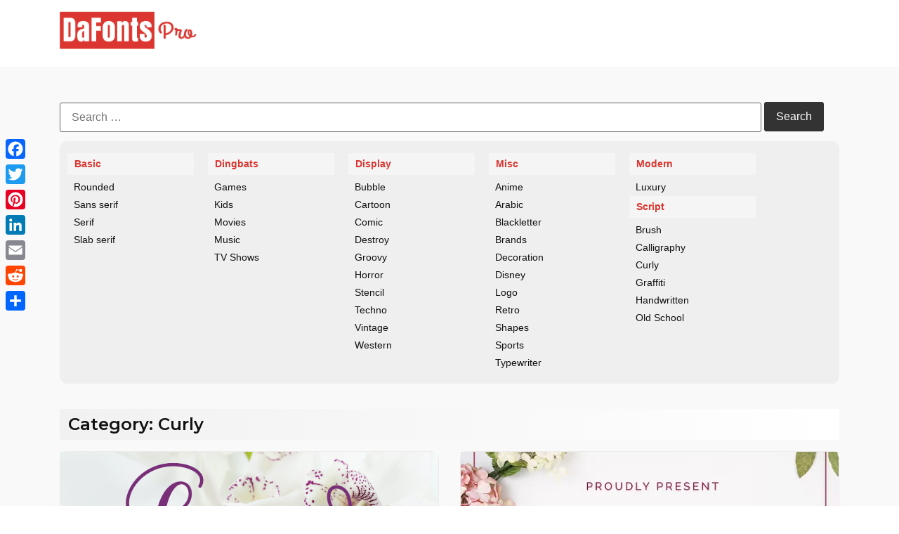

--- FILE ---
content_type: text/html; charset=UTF-8
request_url: http://dafontspro.com/script-fonts/curly-fonts/
body_size: 10238
content:
<!doctype html><html lang="en" prefix="og: https://ogp.me/ns#"><head><meta charset="UTF-8"><meta name="viewport" content="width=device-width, initial-scale=1"><link rel="profile" href="http://gmpg.org/xfn/11"><link media="all" href="http://dafontspro.com/wp-content/cache/autoptimize/css/autoptimize_f3d70ed478452c224ab5c4fd62574767.css" rel="stylesheet"><title>Curly Free Download &raquo; DaFontsPro</title><meta name="robots" content="follow, index, max-snippet:-1, max-video-preview:-1, max-image-preview:large"/><link rel="canonical" href="http://dafontspro.com/script-fonts/curly-fonts/" /><link rel="next" href="http://dafontspro.com/script-fonts/curly-fonts/page/2/" /><meta property="og:locale" content="en_US" /><meta property="og:type" content="article" /><meta property="og:title" content="Curly Free Download &raquo; DaFontsPro" /><meta property="og:url" content="http://dafontspro.com/script-fonts/curly-fonts/" /><meta property="og:site_name" content="DaFontsPro" /><meta property="article:publisher" content="https://DaFontsPro" /><meta name="twitter:card" content="summary_large_image" /><meta name="twitter:title" content="Curly Free Download &raquo; DaFontsPro" /><meta name="twitter:label1" content="Posts" /><meta name="twitter:data1" content="22" /> <script type="application/ld+json" class="rank-math-schema">{"@context":"https://schema.org","@graph":[{"@type":"Organization","@id":"http://dafontspro.com/#organization","name":"DaFontsPro","url":"https://dafontspro.com","sameAs":["https://DaFontsPro"],"logo":{"@type":"ImageObject","@id":"http://dafontspro.com/#logo","url":"http://dafontspro.com/wp-content/uploads/2022/11/cropped-dafont-pro-logo.png","contentUrl":"http://dafontspro.com/wp-content/uploads/2022/11/cropped-dafont-pro-logo.png","caption":"DaFontsPro","inLanguage":"en","width":"483","height":"131"}},{"@type":"WebSite","@id":"http://dafontspro.com/#website","url":"http://dafontspro.com","name":"DaFontsPro","publisher":{"@id":"http://dafontspro.com/#organization"},"inLanguage":"en"},{"@type":"BreadcrumbList","@id":"http://dafontspro.com/script-fonts/curly-fonts/#breadcrumb","itemListElement":[{"@type":"ListItem","position":"1","item":{"@id":"https://dafontspro.com","name":"Home"}},{"@type":"ListItem","position":"2","item":{"@id":"http://dafontspro.com/script-fonts/","name":"Script"}},{"@type":"ListItem","position":"3","item":{"@id":"http://dafontspro.com/script-fonts/curly-fonts/","name":"Curly"}}]},{"@type":"CollectionPage","@id":"http://dafontspro.com/script-fonts/curly-fonts/#webpage","url":"http://dafontspro.com/script-fonts/curly-fonts/","name":"Curly Free Download &raquo; DaFontsPro","isPartOf":{"@id":"http://dafontspro.com/#website"},"inLanguage":"en","breadcrumb":{"@id":"http://dafontspro.com/script-fonts/curly-fonts/#breadcrumb"}}]}</script> <link rel='dns-prefetch' href='//static.addtoany.com' /><link rel='dns-prefetch' href='//fonts.googleapis.com' /><link rel="alternate" type="application/rss+xml" title="DaFontsPro &raquo; Feed" href="http://dafontspro.com/feed/" /><link rel="alternate" type="application/rss+xml" title="DaFontsPro &raquo; Curly Category Feed" href="http://dafontspro.com/script-fonts/curly-fonts/feed/" /> <script defer src="[data-uri]"></script> <link rel='stylesheet' id='hello-academy-web-fonts-css' href='//fonts.googleapis.com/css2?family=Montserrat%3Aital%2Cwght%400%2C300%3B0%2C400%3B0%2C500%3B0%2C600%3B0%2C700%3B0%2C800%3B0%2C900%3B1%2C300%3B1%2C500%3B1%2C600%3B1%2C700%3B1%2C800%3B1%2C900&#038;display=swap&#038;ver=1.1.1' type='text/css' media='all' /> <script defer id="addtoany-core-js-before" src="[data-uri]"></script> <script type="text/javascript" defer src="https://static.addtoany.com/menu/page.js" id="addtoany-core-js"></script> <script type="text/javascript" src="http://dafontspro.com/wp-includes/js/jquery/jquery.min.js?ver=3.7.1" id="jquery-core-js"></script> <script defer type="text/javascript" src="http://dafontspro.com/wp-includes/js/jquery/jquery-migrate.min.js?ver=3.4.1" id="jquery-migrate-js"></script> <script type="text/javascript" defer src="http://dafontspro.com/wp-content/plugins/add-to-any/addtoany.min.js?ver=1.1" id="addtoany-jquery-js"></script> <script defer type="text/javascript" src="http://dafontspro.com/wp-content/plugins/download-manager/assets/bootstrap/js/popper.min.js?ver=6.8.2" id="wpdm-poper-js"></script> <script defer type="text/javascript" src="http://dafontspro.com/wp-content/plugins/download-manager/assets/bootstrap/js/bootstrap.min.js?ver=6.8.2" id="wpdm-frontend-js-js"></script> <script defer id="wpdm-frontjs-js-extra" src="[data-uri]"></script> <script defer type="text/javascript" src="http://dafontspro.com/wp-content/cache/autoptimize/js/autoptimize_single_466ec1a879697666c927c91d668c9f96.js?ver=3.2.84" id="wpdm-frontjs-js"></script> <script defer type="text/javascript" src="http://dafontspro.com/wp-content/themes/hello-academy/assets/js/SocialShare.min.js?ver=1.1.1" id="hello-academy-socialshare-js"></script> <link rel="https://api.w.org/" href="http://dafontspro.com/wp-json/" /><link rel="alternate" title="JSON" type="application/json" href="http://dafontspro.com/wp-json/wp/v2/categories/51" /><link rel="EditURI" type="application/rsd+xml" title="RSD" href="http://dafontspro.com/xmlrpc.php?rsd" /><meta name="generator" content="WordPress 6.8.2" /><link rel="icon" href="http://dafontspro.com/wp-content/uploads/2022/11/cropped-android-chrome-512x512-1-32x32.png" sizes="32x32" /><link rel="icon" href="http://dafontspro.com/wp-content/uploads/2022/11/cropped-android-chrome-512x512-1-192x192.png" sizes="192x192" /><link rel="apple-touch-icon" href="http://dafontspro.com/wp-content/uploads/2022/11/cropped-android-chrome-512x512-1-180x180.png" /><meta name="msapplication-TileImage" content="http://dafontspro.com/wp-content/uploads/2022/11/cropped-android-chrome-512x512-1-270x270.png" /><meta name="generator" content="WordPress Download Manager 3.2.84" />  <script defer src="[data-uri]"></script> <meta name='impact-site-verification' value='afc1905a-f169-4c26-a083-2a4a8862767a'></head><body class="archive category category-curly-fonts category-51 wp-custom-logo wp-theme-hello-academy"> <noscript><iframe src="https://www.googletagmanager.com/ns.html?id=GTM-5FNW7LW"
height="0" width="0" style="display:none;visibility:hidden"></iframe></noscript> <a class="skip-link screen-reader-text" href="#content">Skip to content</a><header id="hello-academy-header" class="hello-academy-header" role="banner"><div class="academy-container"><div class="academy-row"><div class="academy-col-lg-4 academy-col-sm-6 academy-col-9"><div class="site-branding"> <a href="http://dafontspro.com/" class="custom-logo-link" rel="home"><img width="483" height="131" src="http://dafontspro.com/wp-content/uploads/2022/11/cropped-dafont-pro-logo.png" class="custom-logo" alt="dafonts pro logo" decoding="async" fetchpriority="high" srcset="http://dafontspro.com/wp-content/uploads/2022/11/cropped-dafont-pro-logo.png 483w, http://dafontspro.com/wp-content/uploads/2022/11/cropped-dafont-pro-logo-300x81.png 300w" sizes="(max-width: 483px) 100vw, 483px" /></a></div></div><div class="academy-col-lg-8 academy-col-sm-6 academy-col-3"></div></div></div></header><main class="hello-academy-content" role="main" id="content"><div class="academy-container"><form role="search" method="get" class="search-form" action="http://dafontspro.com/"> <label> <span class="screen-reader-text">Search for:</span> <input type="search" class="search-field" placeholder="Search &hellip;" value="" name="s" /> </label> <input type="submit" class="search-submit" value="Search" /></form><ul class='dafontspro-home-categories'><li><a href=" http://dafontspro.com/basic-fonts/ ">Basic</a><ul class="children"><li><a href=" http://dafontspro.com/basic-fonts/rounded-fonts/ ">Rounded</a></li><li><a href=" http://dafontspro.com/basic-fonts/sans-serif-fonts/ ">Sans serif</a></li><li><a href=" http://dafontspro.com/basic-fonts/serif-fonts/ ">Serif</a></li><li><a href=" http://dafontspro.com/basic-fonts/slab-serif-fonts/ ">Slab serif</a></li></ul></li><li><a href=" http://dafontspro.com/dingbats-fonts/ ">Dingbats</a><ul class="children"><li><a href=" http://dafontspro.com/dingbats-fonts/games-fonts/ ">Games</a></li><li><a href=" http://dafontspro.com/dingbats-fonts/kids-fonts/ ">Kids</a></li><li><a href=" http://dafontspro.com/dingbats-fonts/movies-fonts/ ">Movies</a></li><li><a href=" http://dafontspro.com/dingbats-fonts/music-fonts/ ">Music</a></li><li><a href=" http://dafontspro.com/dingbats-fonts/tv-shows-fonts/ ">TV Shows</a></li></ul></li><li><a href=" http://dafontspro.com/display-fonts/ ">Display</a><ul class="children"><li><a href=" http://dafontspro.com/display-fonts/bubble-fonts/ ">Bubble</a></li><li><a href=" http://dafontspro.com/display-fonts/cartoon-fonts/ ">Cartoon</a></li><li><a href=" http://dafontspro.com/display-fonts/comic-fonts/ ">Comic</a></li><li><a href=" http://dafontspro.com/display-fonts/destroy-fonts/ ">Destroy</a></li><li><a href=" http://dafontspro.com/display-fonts/groovy-fonts/ ">Groovy</a></li><li><a href=" http://dafontspro.com/display-fonts/horror-fonts/ ">Horror</a></li><li><a href=" http://dafontspro.com/display-fonts/stencil-fonts/ ">Stencil</a></li><li><a href=" http://dafontspro.com/display-fonts/techno-fonts/ ">Techno</a></li><li><a href=" http://dafontspro.com/display-fonts/vintage-fonts/ ">Vintage</a></li><li><a href=" http://dafontspro.com/display-fonts/western-fonts/ ">Western</a></li></ul></li><li><a href=" http://dafontspro.com/misc-fonts/ ">Misc</a><ul class="children"><li><a href=" http://dafontspro.com/misc-fonts/anime-fonts/ ">Anime</a></li><li><a href=" http://dafontspro.com/misc-fonts/arabic/ ">Arabic</a></li><li><a href=" http://dafontspro.com/misc-fonts/blackletter/ ">Blackletter</a></li><li><a href=" http://dafontspro.com/misc-fonts/brands-fonts/ ">Brands</a></li><li><a href=" http://dafontspro.com/misc-fonts/decoration/ ">Decoration</a></li><li><a href=" http://dafontspro.com/misc-fonts/disney-fonts/ ">Disney</a></li><li><a href=" http://dafontspro.com/misc-fonts/logo/ ">Logo</a></li><li><a href=" http://dafontspro.com/misc-fonts/retro-fonts/ ">Retro</a></li><li><a href=" http://dafontspro.com/misc-fonts/shapes/ ">Shapes</a></li><li><a href=" http://dafontspro.com/misc-fonts/sports-fonts/ ">Sports</a></li><li><a href=" http://dafontspro.com/misc-fonts/typewriter/ ">Typewriter</a></li></ul></li><li><a href=" http://dafontspro.com/modern/ ">Modern</a><ul class="children"><li><a href=" http://dafontspro.com/modern/luxury-fonts/ ">Luxury</a></li></ul></li><li><a href=" http://dafontspro.com/script-fonts/ ">Script</a><ul class="children"><li><a href=" http://dafontspro.com/script-fonts/brush/ ">Brush</a></li><li><a href=" http://dafontspro.com/script-fonts/calligraphy/ ">Calligraphy</a></li><li><a href=" http://dafontspro.com/script-fonts/curly-fonts/ ">Curly</a></li><li><a href=" http://dafontspro.com/script-fonts/graffiti/ ">Graffiti</a></li><li><a href=" http://dafontspro.com/script-fonts/handwritten/ ">Handwritten</a></li><li><a href=" http://dafontspro.com/script-fonts/old-school/ ">Old School</a></li></ul></li><br clear="all" /></ul> <br clear="all" /><div class="academy-row"><div
 class="academy-col-lg-12"><header class="entry-header"><h1 class="entry-title">Category: <span>Curly</span></h1></header><div class="entry-content"><div class="academy-row"><div class="academy-col-lg-6"><article class="post-6588 post type-post status-publish format-standard has-post-thumbnail hentry category-calligraphy category-curly-fonts tag-art-fonts tag-unique-fonts hello-academy-blog-item-grid"><div class="hello-academy-blog-grid-single-item"> <a href="http://dafontspro.com/glamour-font/" style=" display:block"><div class="hello-academy-blog-grid-thumbnail"> <noscript><img width="1024" height="683" src="http://dafontspro.com/wp-content/uploads/Glamour-Font-01-1024x683.webp" class="attachment-large size-large wp-post-image" alt="Glamour Font" decoding="async" srcset="http://dafontspro.com/wp-content/uploads/Glamour-Font-01-1024x683.webp 1024w, http://dafontspro.com/wp-content/uploads/Glamour-Font-01-300x200.webp 300w, http://dafontspro.com/wp-content/uploads/Glamour-Font-01-768x512.webp 768w, http://dafontspro.com/wp-content/uploads/Glamour-Font-01.webp 1170w" sizes="(max-width: 1024px) 100vw, 1024px" /></noscript><img width="1024" height="683" src='data:image/svg+xml,%3Csvg%20xmlns=%22http://www.w3.org/2000/svg%22%20viewBox=%220%200%201024%20683%22%3E%3C/svg%3E' data-src="http://dafontspro.com/wp-content/uploads/Glamour-Font-01-1024x683.webp" class="lazyload attachment-large size-large wp-post-image" alt="Glamour Font" decoding="async" data-srcset="http://dafontspro.com/wp-content/uploads/Glamour-Font-01-1024x683.webp 1024w, http://dafontspro.com/wp-content/uploads/Glamour-Font-01-300x200.webp 300w, http://dafontspro.com/wp-content/uploads/Glamour-Font-01-768x512.webp 768w, http://dafontspro.com/wp-content/uploads/Glamour-Font-01.webp 1170w" data-sizes="(max-width: 1024px) 100vw, 1024px" /></div><div class="hello-academy-blog-grid-content"><div><h2> Glamour Font</h2></div><div class="hello-academy-blog-grid-meta"><div class="hello-academy-blog-grid-date"></div><div class="hello-academy-blog-grid-author"></div></div></div> </a></div></article></div><div class="academy-col-lg-6"><article class="post-6479 post type-post status-publish format-standard has-post-thumbnail hentry category-handwritten category-curly-fonts tag-art-fonts tag-display-fonts hello-academy-blog-item-grid"><div class="hello-academy-blog-grid-single-item"> <a href="http://dafontspro.com/cherolina-font/" style=" display:block"><div class="hello-academy-blog-grid-thumbnail"> <noscript><img width="580" height="387" src="http://dafontspro.com/wp-content/uploads/Cherolina-Font-01.webp" class="attachment-large size-large wp-post-image" alt="Cherolina Font" decoding="async" srcset="http://dafontspro.com/wp-content/uploads/Cherolina-Font-01.webp 580w, http://dafontspro.com/wp-content/uploads/Cherolina-Font-01-300x200.webp 300w" sizes="(max-width: 580px) 100vw, 580px" /></noscript><img width="580" height="387" src='data:image/svg+xml,%3Csvg%20xmlns=%22http://www.w3.org/2000/svg%22%20viewBox=%220%200%20580%20387%22%3E%3C/svg%3E' data-src="http://dafontspro.com/wp-content/uploads/Cherolina-Font-01.webp" class="lazyload attachment-large size-large wp-post-image" alt="Cherolina Font" decoding="async" data-srcset="http://dafontspro.com/wp-content/uploads/Cherolina-Font-01.webp 580w, http://dafontspro.com/wp-content/uploads/Cherolina-Font-01-300x200.webp 300w" data-sizes="(max-width: 580px) 100vw, 580px" /></div><div class="hello-academy-blog-grid-content"><div><h2> Cherolina Font</h2></div><div class="hello-academy-blog-grid-meta"><div class="hello-academy-blog-grid-date"></div><div class="hello-academy-blog-grid-author"></div></div></div> </a></div></article></div><div class="academy-col-lg-6"><article class="post-6468 post type-post status-publish format-standard has-post-thumbnail hentry category-calligraphy category-curly-fonts tag-art-fonts tag-display-fonts hello-academy-blog-item-grid"><div class="hello-academy-blog-grid-single-item"> <a href="http://dafontspro.com/hermes-font/" style=" display:block"><div class="hello-academy-blog-grid-thumbnail"> <noscript><img width="580" height="386" src="http://dafontspro.com/wp-content/uploads/Hermes-Font-01.webp" class="attachment-large size-large wp-post-image" alt="Hermes Font" decoding="async" srcset="http://dafontspro.com/wp-content/uploads/Hermes-Font-01.webp 580w, http://dafontspro.com/wp-content/uploads/Hermes-Font-01-300x200.webp 300w" sizes="(max-width: 580px) 100vw, 580px" /></noscript><img width="580" height="386" src='data:image/svg+xml,%3Csvg%20xmlns=%22http://www.w3.org/2000/svg%22%20viewBox=%220%200%20580%20386%22%3E%3C/svg%3E' data-src="http://dafontspro.com/wp-content/uploads/Hermes-Font-01.webp" class="lazyload attachment-large size-large wp-post-image" alt="Hermes Font" decoding="async" data-srcset="http://dafontspro.com/wp-content/uploads/Hermes-Font-01.webp 580w, http://dafontspro.com/wp-content/uploads/Hermes-Font-01-300x200.webp 300w" data-sizes="(max-width: 580px) 100vw, 580px" /></div><div class="hello-academy-blog-grid-content"><div><h2> Hermes Font</h2></div><div class="hello-academy-blog-grid-meta"><div class="hello-academy-blog-grid-date"></div><div class="hello-academy-blog-grid-author"></div></div></div> </a></div></article></div><div class="academy-col-lg-6"><article class="post-6430 post type-post status-publish format-standard has-post-thumbnail hentry category-curly-fonts category-handwritten tag-art-fonts tag-display-fonts hello-academy-blog-item-grid"><div class="hello-academy-blog-grid-single-item"> <a href="http://dafontspro.com/eternal-amsterdam-font/" style=" display:block"><div class="hello-academy-blog-grid-thumbnail"> <noscript><img width="1024" height="683" src="http://dafontspro.com/wp-content/uploads/Eternal-Amsterdam-Font-01-1024x683.webp" class="attachment-large size-large wp-post-image" alt="Eternal Amsterdam Font" decoding="async" srcset="http://dafontspro.com/wp-content/uploads/Eternal-Amsterdam-Font-01-1024x683.webp 1024w, http://dafontspro.com/wp-content/uploads/Eternal-Amsterdam-Font-01-300x200.webp 300w, http://dafontspro.com/wp-content/uploads/Eternal-Amsterdam-Font-01-768x512.webp 768w, http://dafontspro.com/wp-content/uploads/Eternal-Amsterdam-Font-01.webp 1200w" sizes="(max-width: 1024px) 100vw, 1024px" /></noscript><img width="1024" height="683" src='data:image/svg+xml,%3Csvg%20xmlns=%22http://www.w3.org/2000/svg%22%20viewBox=%220%200%201024%20683%22%3E%3C/svg%3E' data-src="http://dafontspro.com/wp-content/uploads/Eternal-Amsterdam-Font-01-1024x683.webp" class="lazyload attachment-large size-large wp-post-image" alt="Eternal Amsterdam Font" decoding="async" data-srcset="http://dafontspro.com/wp-content/uploads/Eternal-Amsterdam-Font-01-1024x683.webp 1024w, http://dafontspro.com/wp-content/uploads/Eternal-Amsterdam-Font-01-300x200.webp 300w, http://dafontspro.com/wp-content/uploads/Eternal-Amsterdam-Font-01-768x512.webp 768w, http://dafontspro.com/wp-content/uploads/Eternal-Amsterdam-Font-01.webp 1200w" data-sizes="(max-width: 1024px) 100vw, 1024px" /></div><div class="hello-academy-blog-grid-content"><div><h2> Eternal Amsterdam Font</h2></div><div class="hello-academy-blog-grid-meta"><div class="hello-academy-blog-grid-date"></div><div class="hello-academy-blog-grid-author"></div></div></div> </a></div></article></div><div class="academy-col-lg-6"><article class="post-6358 post type-post status-publish format-standard has-post-thumbnail hentry category-vintage-fonts category-curly-fonts tag-art-fonts tag-display-fonts hello-academy-blog-item-grid"><div class="hello-academy-blog-grid-single-item"> <a href="http://dafontspro.com/magnolia-font/" style=" display:block"><div class="hello-academy-blog-grid-thumbnail"> <noscript><img width="1024" height="681" src="http://dafontspro.com/wp-content/uploads/Magnolia-Font-01-1024x681.webp" class="attachment-large size-large wp-post-image" alt="Magnolia Font" decoding="async" srcset="http://dafontspro.com/wp-content/uploads/Magnolia-Font-01-1024x681.webp 1024w, http://dafontspro.com/wp-content/uploads/Magnolia-Font-01-300x200.webp 300w, http://dafontspro.com/wp-content/uploads/Magnolia-Font-01-768x511.webp 768w, http://dafontspro.com/wp-content/uploads/Magnolia-Font-01.webp 1160w" sizes="(max-width: 1024px) 100vw, 1024px" /></noscript><img width="1024" height="681" src='data:image/svg+xml,%3Csvg%20xmlns=%22http://www.w3.org/2000/svg%22%20viewBox=%220%200%201024%20681%22%3E%3C/svg%3E' data-src="http://dafontspro.com/wp-content/uploads/Magnolia-Font-01-1024x681.webp" class="lazyload attachment-large size-large wp-post-image" alt="Magnolia Font" decoding="async" data-srcset="http://dafontspro.com/wp-content/uploads/Magnolia-Font-01-1024x681.webp 1024w, http://dafontspro.com/wp-content/uploads/Magnolia-Font-01-300x200.webp 300w, http://dafontspro.com/wp-content/uploads/Magnolia-Font-01-768x511.webp 768w, http://dafontspro.com/wp-content/uploads/Magnolia-Font-01.webp 1160w" data-sizes="(max-width: 1024px) 100vw, 1024px" /></div><div class="hello-academy-blog-grid-content"><div><h2> Magnolia Font</h2></div><div class="hello-academy-blog-grid-meta"><div class="hello-academy-blog-grid-date"></div><div class="hello-academy-blog-grid-author"></div></div></div> </a></div></article></div><div class="academy-col-lg-6"><article class="post-6024 post type-post status-publish format-standard has-post-thumbnail hentry category-handwritten category-curly-fonts tag-art-fonts tag-fonts-free-download hello-academy-blog-item-grid"><div class="hello-academy-blog-grid-single-item"> <a href="http://dafontspro.com/autography-font/" style=" display:block"><div class="hello-academy-blog-grid-thumbnail"> <noscript><img width="696" height="464" src="http://dafontspro.com/wp-content/uploads/Autography-Font-01.webp" class="attachment-large size-large wp-post-image" alt="Autography Font" decoding="async" srcset="http://dafontspro.com/wp-content/uploads/Autography-Font-01.webp 696w, http://dafontspro.com/wp-content/uploads/Autography-Font-01-300x200.webp 300w" sizes="(max-width: 696px) 100vw, 696px" /></noscript><img width="696" height="464" src='data:image/svg+xml,%3Csvg%20xmlns=%22http://www.w3.org/2000/svg%22%20viewBox=%220%200%20696%20464%22%3E%3C/svg%3E' data-src="http://dafontspro.com/wp-content/uploads/Autography-Font-01.webp" class="lazyload attachment-large size-large wp-post-image" alt="Autography Font" decoding="async" data-srcset="http://dafontspro.com/wp-content/uploads/Autography-Font-01.webp 696w, http://dafontspro.com/wp-content/uploads/Autography-Font-01-300x200.webp 300w" data-sizes="(max-width: 696px) 100vw, 696px" /></div><div class="hello-academy-blog-grid-content"><div><h2> Autography Font</h2></div><div class="hello-academy-blog-grid-meta"><div class="hello-academy-blog-grid-date"></div><div class="hello-academy-blog-grid-author"></div></div></div> </a></div></article></div><div class="academy-col-lg-6"><article class="post-5967 post type-post status-publish format-standard has-post-thumbnail hentry category-serif-fonts category-curly-fonts tag-art-fonts tag-fonts-free-download hello-academy-blog-item-grid"><div class="hello-academy-blog-grid-single-item"> <a href="http://dafontspro.com/artisan-font/" style=" display:block"><div class="hello-academy-blog-grid-thumbnail"> <noscript><img width="1024" height="683" src="http://dafontspro.com/wp-content/uploads/Artisan-Font-01-1024x683.webp" class="attachment-large size-large wp-post-image" alt="Artisan Font" decoding="async" srcset="http://dafontspro.com/wp-content/uploads/Artisan-Font-01-1024x683.webp 1024w, http://dafontspro.com/wp-content/uploads/Artisan-Font-01-300x200.webp 300w, http://dafontspro.com/wp-content/uploads/Artisan-Font-01-768x512.webp 768w, http://dafontspro.com/wp-content/uploads/Artisan-Font-01.webp 1200w" sizes="(max-width: 1024px) 100vw, 1024px" /></noscript><img width="1024" height="683" src='data:image/svg+xml,%3Csvg%20xmlns=%22http://www.w3.org/2000/svg%22%20viewBox=%220%200%201024%20683%22%3E%3C/svg%3E' data-src="http://dafontspro.com/wp-content/uploads/Artisan-Font-01-1024x683.webp" class="lazyload attachment-large size-large wp-post-image" alt="Artisan Font" decoding="async" data-srcset="http://dafontspro.com/wp-content/uploads/Artisan-Font-01-1024x683.webp 1024w, http://dafontspro.com/wp-content/uploads/Artisan-Font-01-300x200.webp 300w, http://dafontspro.com/wp-content/uploads/Artisan-Font-01-768x512.webp 768w, http://dafontspro.com/wp-content/uploads/Artisan-Font-01.webp 1200w" data-sizes="(max-width: 1024px) 100vw, 1024px" /></div><div class="hello-academy-blog-grid-content"><div><h2> Artisan Font</h2></div><div class="hello-academy-blog-grid-meta"><div class="hello-academy-blog-grid-date"></div><div class="hello-academy-blog-grid-author"></div></div></div> </a></div></article></div><div class="academy-col-lg-6"><article class="post-5889 post type-post status-publish format-standard has-post-thumbnail hentry category-calligraphy category-curly-fonts tag-art-fonts tag-display-fonts hello-academy-blog-item-grid"><div class="hello-academy-blog-grid-single-item"> <a href="http://dafontspro.com/nathalia-font/" style=" display:block"><div class="hello-academy-blog-grid-thumbnail"> <noscript><img width="1024" height="681" src="http://dafontspro.com/wp-content/uploads/Nathalia-Font-01-1024x681.webp" class="attachment-large size-large wp-post-image" alt="Nathalia Font" decoding="async" srcset="http://dafontspro.com/wp-content/uploads/Nathalia-Font-01-1024x681.webp 1024w, http://dafontspro.com/wp-content/uploads/Nathalia-Font-01-300x200.webp 300w, http://dafontspro.com/wp-content/uploads/Nathalia-Font-01-768x511.webp 768w, http://dafontspro.com/wp-content/uploads/Nathalia-Font-01.webp 1160w" sizes="(max-width: 1024px) 100vw, 1024px" /></noscript><img width="1024" height="681" src='data:image/svg+xml,%3Csvg%20xmlns=%22http://www.w3.org/2000/svg%22%20viewBox=%220%200%201024%20681%22%3E%3C/svg%3E' data-src="http://dafontspro.com/wp-content/uploads/Nathalia-Font-01-1024x681.webp" class="lazyload attachment-large size-large wp-post-image" alt="Nathalia Font" decoding="async" data-srcset="http://dafontspro.com/wp-content/uploads/Nathalia-Font-01-1024x681.webp 1024w, http://dafontspro.com/wp-content/uploads/Nathalia-Font-01-300x200.webp 300w, http://dafontspro.com/wp-content/uploads/Nathalia-Font-01-768x511.webp 768w, http://dafontspro.com/wp-content/uploads/Nathalia-Font-01.webp 1160w" data-sizes="(max-width: 1024px) 100vw, 1024px" /></div><div class="hello-academy-blog-grid-content"><div><h2> Nathalia Font</h2></div><div class="hello-academy-blog-grid-meta"><div class="hello-academy-blog-grid-date"></div><div class="hello-academy-blog-grid-author"></div></div></div> </a></div></article></div><div class="academy-col-lg-6"><article class="post-5751 post type-post status-publish format-standard has-post-thumbnail hentry category-curly-fonts category-luxury-fonts tag-display-fonts tag-graphic-fonts hello-academy-blog-item-grid"><div class="hello-academy-blog-grid-single-item"> <a href="http://dafontspro.com/silhouette-font/" style=" display:block"><div class="hello-academy-blog-grid-thumbnail"> <noscript><img width="1024" height="679" src="http://dafontspro.com/wp-content/uploads/Silhouette-Font-01-1024x679.webp" class="attachment-large size-large wp-post-image" alt="Silhouette Font" decoding="async" srcset="http://dafontspro.com/wp-content/uploads/Silhouette-Font-01-1024x679.webp 1024w, http://dafontspro.com/wp-content/uploads/Silhouette-Font-01-300x199.webp 300w, http://dafontspro.com/wp-content/uploads/Silhouette-Font-01-768x510.webp 768w, http://dafontspro.com/wp-content/uploads/Silhouette-Font-01-1536x1019.webp 1536w, http://dafontspro.com/wp-content/uploads/Silhouette-Font-01.webp 1819w" sizes="(max-width: 1024px) 100vw, 1024px" /></noscript><img width="1024" height="679" src='data:image/svg+xml,%3Csvg%20xmlns=%22http://www.w3.org/2000/svg%22%20viewBox=%220%200%201024%20679%22%3E%3C/svg%3E' data-src="http://dafontspro.com/wp-content/uploads/Silhouette-Font-01-1024x679.webp" class="lazyload attachment-large size-large wp-post-image" alt="Silhouette Font" decoding="async" data-srcset="http://dafontspro.com/wp-content/uploads/Silhouette-Font-01-1024x679.webp 1024w, http://dafontspro.com/wp-content/uploads/Silhouette-Font-01-300x199.webp 300w, http://dafontspro.com/wp-content/uploads/Silhouette-Font-01-768x510.webp 768w, http://dafontspro.com/wp-content/uploads/Silhouette-Font-01-1536x1019.webp 1536w, http://dafontspro.com/wp-content/uploads/Silhouette-Font-01.webp 1819w" data-sizes="(max-width: 1024px) 100vw, 1024px" /></div><div class="hello-academy-blog-grid-content"><div><h2> Silhouette Font</h2></div><div class="hello-academy-blog-grid-meta"><div class="hello-academy-blog-grid-date"></div><div class="hello-academy-blog-grid-author"></div></div></div> </a></div></article></div><div class="academy-col-lg-6"><article class="post-5734 post type-post status-publish format-standard has-post-thumbnail hentry category-curly-fonts category-handwritten tag-art-fonts tag-graphic-fonts hello-academy-blog-item-grid"><div class="hello-academy-blog-grid-single-item"> <a href="http://dafontspro.com/holimount-font/" style=" display:block"><div class="hello-academy-blog-grid-thumbnail"> <noscript><img width="1024" height="683" src="http://dafontspro.com/wp-content/uploads/Holimount-Font-01-1024x683.webp" class="attachment-large size-large wp-post-image" alt="Holimount Font" decoding="async" srcset="http://dafontspro.com/wp-content/uploads/Holimount-Font-01-1024x683.webp 1024w, http://dafontspro.com/wp-content/uploads/Holimount-Font-01-300x200.webp 300w, http://dafontspro.com/wp-content/uploads/Holimount-Font-01-768x512.webp 768w, http://dafontspro.com/wp-content/uploads/Holimount-Font-01.webp 1500w" sizes="(max-width: 1024px) 100vw, 1024px" /></noscript><img width="1024" height="683" src='data:image/svg+xml,%3Csvg%20xmlns=%22http://www.w3.org/2000/svg%22%20viewBox=%220%200%201024%20683%22%3E%3C/svg%3E' data-src="http://dafontspro.com/wp-content/uploads/Holimount-Font-01-1024x683.webp" class="lazyload attachment-large size-large wp-post-image" alt="Holimount Font" decoding="async" data-srcset="http://dafontspro.com/wp-content/uploads/Holimount-Font-01-1024x683.webp 1024w, http://dafontspro.com/wp-content/uploads/Holimount-Font-01-300x200.webp 300w, http://dafontspro.com/wp-content/uploads/Holimount-Font-01-768x512.webp 768w, http://dafontspro.com/wp-content/uploads/Holimount-Font-01.webp 1500w" data-sizes="(max-width: 1024px) 100vw, 1024px" /></div><div class="hello-academy-blog-grid-content"><div><h2> Holimount Font</h2></div><div class="hello-academy-blog-grid-meta"><div class="hello-academy-blog-grid-date"></div><div class="hello-academy-blog-grid-author"></div></div></div> </a></div></article></div><div class="hello-academy-pagination"> <span aria-current="page" class="page-numbers current">1</span> <a class="page-numbers" href="http://dafontspro.com/script-fonts/curly-fonts/page/2/">2</a> <a class="page-numbers" href="http://dafontspro.com/script-fonts/curly-fonts/page/3/">3</a> <a class="next page-numbers" href="http://dafontspro.com/script-fonts/curly-fonts/page/2/"><i class="fa fa-angle-right" aria-hidden="true"></i></a></div></div></div></div></div></div></main><footer id="hello-academy-footer" class="hello-academy-footer" role="contentinfo"><div id="footer-sidebar" class="academy-widgets academy-widgets--footer"><div class="academy-container"><div class="academy-row"><div class="hello-academy-widget widget_block" id="block-5"><ul class="wp-block-page-list"><li class="wp-block-pages-list__item"><a class="wp-block-pages-list__item__link" href="https://dafontspro.com/contact/">Contact Us</a></li><li class="wp-block-pages-list__item"><a class="wp-block-pages-list__item__link" href="https://dafontspro.com/privacy-policy/">Privacy Policy</a></li><li class="wp-block-pages-list__item"><a class="wp-block-pages-list__item__link" href="https://dafontspro.com/disclaimer/">Disclaimer</a></li></ul></div></div></div></div><div class="footer-copyright"><div class="jeg_social_wrap"><div class="socials_widget   nobg"> <a href="https://www.facebook.com/DaFontsPro/" target="_blank" rel="external noopener nofollow" class="jeg_facebook"> <i class="fa fa-facebook" style="color:#1e73be;"></i> </a> <a href="https://twitter.com/DaFontsPro" target="_blank" rel="external noopener nofollow" class="jeg_twitter"> <i class="fa fa-twitter" style="color:#1e73be;"></i> </a></div></div> <span class="copyright-text">Copyright 2022 DaFontPro. All Rights Reserved.</span></div></footer> <script type="speculationrules">{"prefetch":[{"source":"document","where":{"and":[{"href_matches":"\/*"},{"not":{"href_matches":["\/wp-*.php","\/wp-admin\/*","\/wp-content\/uploads\/*","\/wp-content\/*","\/wp-content\/plugins\/*","\/wp-content\/themes\/hello-academy\/*","\/*\\?(.+)"]}},{"not":{"selector_matches":"a[rel~=\"nofollow\"]"}},{"not":{"selector_matches":".no-prefetch, .no-prefetch a"}}]},"eagerness":"conservative"}]}</script> <div class="a2a_kit a2a_kit_size_28 a2a_floating_style a2a_vertical_style" style="left:0px;top:190px;background-color:transparent"><a class="a2a_button_facebook" href="https://www.addtoany.com/add_to/facebook?linkurl=http%3A%2F%2Fdafontspro.com%2Fscript-fonts%2Fcurly-fonts%2F&amp;linkname=Curly%20Free%20Download%20%26raquo%3B%20DaFontsPro" title="Facebook" rel="nofollow noopener" target="_blank"></a><a class="a2a_button_twitter" href="https://www.addtoany.com/add_to/twitter?linkurl=http%3A%2F%2Fdafontspro.com%2Fscript-fonts%2Fcurly-fonts%2F&amp;linkname=Curly%20Free%20Download%20%26raquo%3B%20DaFontsPro" title="Twitter" rel="nofollow noopener" target="_blank"></a><a class="a2a_button_pinterest" href="https://www.addtoany.com/add_to/pinterest?linkurl=http%3A%2F%2Fdafontspro.com%2Fscript-fonts%2Fcurly-fonts%2F&amp;linkname=Curly%20Free%20Download%20%26raquo%3B%20DaFontsPro" title="Pinterest" rel="nofollow noopener" target="_blank"></a><a class="a2a_button_linkedin" href="https://www.addtoany.com/add_to/linkedin?linkurl=http%3A%2F%2Fdafontspro.com%2Fscript-fonts%2Fcurly-fonts%2F&amp;linkname=Curly%20Free%20Download%20%26raquo%3B%20DaFontsPro" title="LinkedIn" rel="nofollow noopener" target="_blank"></a><a class="a2a_button_email" href="https://www.addtoany.com/add_to/email?linkurl=http%3A%2F%2Fdafontspro.com%2Fscript-fonts%2Fcurly-fonts%2F&amp;linkname=Curly%20Free%20Download%20%26raquo%3B%20DaFontsPro" title="Email" rel="nofollow noopener" target="_blank"></a><a class="a2a_button_reddit" href="https://www.addtoany.com/add_to/reddit?linkurl=http%3A%2F%2Fdafontspro.com%2Fscript-fonts%2Fcurly-fonts%2F&amp;linkname=Curly%20Free%20Download%20%26raquo%3B%20DaFontsPro" title="Reddit" rel="nofollow noopener" target="_blank"></a><a class="a2a_dd addtoany_share_save addtoany_share" href="https://www.addtoany.com/share"></a></div> <script defer src="[data-uri]"></script> <div id="fb-root"></div> <noscript><style>.lazyload{display:none}</style></noscript><script data-noptimize="1">window.lazySizesConfig=window.lazySizesConfig||{};window.lazySizesConfig.loadMode=1;</script><script defer data-noptimize="1" src='http://dafontspro.com/wp-content/plugins/autoptimize/classes/external/js/lazysizes.min.js?ao_version=3.1.13'></script><script type="text/javascript" src="http://dafontspro.com/wp-includes/js/dist/hooks.min.js?ver=4d63a3d491d11ffd8ac6" id="wp-hooks-js"></script> <script type="text/javascript" src="http://dafontspro.com/wp-includes/js/dist/i18n.min.js?ver=5e580eb46a90c2b997e6" id="wp-i18n-js"></script> <script defer id="wp-i18n-js-after" src="[data-uri]"></script> <script defer type="text/javascript" src="http://dafontspro.com/wp-content/cache/autoptimize/js/autoptimize_single_96e7dc3f0e8559e4a3f3ca40b17ab9c3.js?ver=6.1.1" id="swv-js"></script> <script defer id="contact-form-7-js-before" src="[data-uri]"></script> <script defer type="text/javascript" src="http://dafontspro.com/wp-content/cache/autoptimize/js/autoptimize_single_2912c657d0592cc532dff73d0d2ce7bb.js?ver=6.1.1" id="contact-form-7-js"></script> <script defer type="text/javascript" src="http://dafontspro.com/wp-includes/js/jquery/jquery.form.min.js?ver=4.3.0" id="jquery-form-js"></script> <script defer type="text/javascript" src="http://dafontspro.com/wp-content/cache/autoptimize/js/autoptimize_single_fa6b3b48e74d6730e1aa015ccd5be79c.js?ver=1.1.1" id="hell-academy-scripts-js"></script> <script defer id="yasr-window-var-js-extra" src="[data-uri]"></script> <script defer src="[data-uri]"></script> <script defer src="https://static.cloudflareinsights.com/beacon.min.js/vcd15cbe7772f49c399c6a5babf22c1241717689176015" integrity="sha512-ZpsOmlRQV6y907TI0dKBHq9Md29nnaEIPlkf84rnaERnq6zvWvPUqr2ft8M1aS28oN72PdrCzSjY4U6VaAw1EQ==" data-cf-beacon='{"version":"2024.11.0","token":"12de244af3664c458cc61e8292357211","r":1,"server_timing":{"name":{"cfCacheStatus":true,"cfEdge":true,"cfExtPri":true,"cfL4":true,"cfOrigin":true,"cfSpeedBrain":true},"location_startswith":null}}' crossorigin="anonymous"></script>
</body></html>

--- FILE ---
content_type: application/javascript
request_url: http://dafontspro.com/wp-content/cache/autoptimize/js/autoptimize_single_fa6b3b48e74d6730e1aa015ccd5be79c.js?ver=1.1.1
body_size: 1934
content:
function helloAcademyToggleAriaExpanded(el,withListeners){if('true'!==el.getAttribute('aria-expanded')){el.setAttribute('aria-expanded','true')
helloAcademySubmenuPosition(el.parentElement)
if(withListeners){document.addEventListener('click',helloAcademyCollapseMenuOnClickOutside)}}else{el.setAttribute('aria-expanded','false')
if(withListeners){document.removeEventListener('click',helloAcademyCollapseMenuOnClickOutside)}}}
function helloAcademyCollapseMenuOnClickOutside(event){if(!document.getElementById('site-navigation').contains(event.target)){document.getElementById('site-navigation').querySelectorAll('.sub-menu-toggle').forEach(function(button){button.setAttribute('aria-expanded','false')})}}
function helloAcademySubmenuPosition(li){var subMenu=li.querySelector('ul.sub-menu'),rect,right,left,windowWidth
if(!subMenu){return}
rect=subMenu.getBoundingClientRect()
right=Math.round(rect.right)
left=Math.round(rect.left)
windowWidth=Math.round(window.innerWidth)
if(right>windowWidth){subMenu.classList.add('submenu-reposition-right')}else if(document.body.classList.contains('rtl')&&left<0){subMenu.classList.add('submenu-reposition-left')}}
function helloAcademyExpandSubMenu(el){el.closest('nav').querySelectorAll('.sub-menu-toggle').forEach(function(button){if(button!==el){button.setAttribute('aria-expanded','false')}})
helloAcademyToggleAriaExpanded(el,true)
el.parentNode.querySelectorAll('ul > li:last-child > a').forEach(function(linkEl){linkEl.addEventListener('blur',function(event){if(!el.parentNode.contains(event.relatedTarget)){el.setAttribute('aria-expanded','false')}})})}
function helloAcademyTableOfContent(){var toc_content=jQuery('.hello-academy-toc-content');if(toc_content.length===0){return;}
var post_top_height=toc_content.offset().top;var post_bottom_height=toc_content.offset().top+toc_content.height();jQuery(window).scroll(function(){var scroll=jQuery(window).scrollTop();if(post_top_height<scroll&&scroll<post_bottom_height){jQuery(".hello-academy-social-share-wrapper, .hello-academy-toc-link-wrapper").addClass("show");}else{jQuery(".hello-academy-social-share-wrapper, .hello-academy-toc-link-wrapper").removeClass("show");}});jQuery(".hello-academy-toc-icon i").click(function(){jQuery(".hello-academy-toc-link-wrapper").toggleClass("mobile-active");});jQuery(".hello-academy-toc-title-wrap").click(function(){jQuery(".hello-academy-toc-link-wrapper").toggleClass('collapsed');});}
function helloAcademySocialShare(){var socila_share=jQuery('.hello-academy-social-share-expend-icon');if(socila_share.length===0){return;}
socila_share.click(function(){jQuery(".social-share-sticky").toggleClass('show-all-icon');});}
(function(){var navMenu=function(id){var wrapper=document.body,mobileButton=document.getElementById(id+'-mobile-menu'),navMenuEl=document.getElementById('site-navigation')
if(!navMenuEl){return}
if(mobileButton){mobileButton.onclick=function(){wrapper.classList.toggle(id+'-navigation-open')
wrapper.classList.toggle('lock-scrolling')
helloAcademyToggleAriaExpanded(mobileButton)
mobileButton.focus()}}
document.addEventListener('keydown',function(event){var modal,elements,selectors,lastEl,firstEl,activeEl,tabKey,shiftKey,escKey
if(!wrapper.classList.contains(id+'-navigation-open')){return}
modal=document.querySelector('.'+id+'-navigation')
selectors='input, a, button'
elements=modal.querySelectorAll(selectors)
elements=Array.prototype.slice.call(elements)
tabKey=event.keyCode===9
shiftKey=event.shiftKey
escKey=event.keyCode===27
activeEl=document.activeElement
lastEl=elements[elements.length-1]
firstEl=elements[0]
if(escKey){event.preventDefault()
wrapper.classList.remove(id+'-navigation-open','lock-scrolling')
helloAcademyToggleAriaExpanded(mobileButton)
mobileButton.focus()}
if(!shiftKey&&tabKey&&lastEl===activeEl){event.preventDefault()
firstEl.focus()}
if(shiftKey&&tabKey&&firstEl===activeEl){event.preventDefault()
lastEl.focus()}
if(tabKey&&firstEl===lastEl){event.preventDefault()}})
document.addEventListener('click',function(event){if(event.target.hash&&event.target.hash.includes('#')){wrapper.classList.remove(id+'-navigation-open','lock-scrolling')
helloAcademyToggleAriaExpanded(mobileButton)
setTimeout(function(){var anchor=document.getElementById(event.target.hash.slice(1))
anchor.scrollIntoView()},550)}})
navMenuEl.querySelectorAll('.menu-wrapper > .menu-item-has-children').forEach(function(li){li.addEventListener('mouseenter',function(){this.querySelector('.sub-menu-toggle').setAttribute('aria-expanded','true')
helloAcademySubmenuPosition(li)})
li.addEventListener('mouseleave',function(){this.querySelector('.sub-menu-toggle').setAttribute('aria-expanded','false')})})}
window.addEventListener('load',function(){new navMenu('primary')})
let academySocialShare=jQuery('.academy-share-wrap');if(academySocialShare.length){var share_config=JSON.parse(academySocialShare.attr('data-social-share-config'))
jQuery('.academy-social-share').ShareLink({title:share_config.title,text:share_config.text,image:share_config.image,class_prefix:'academy_',width:640,height:480,})
jQuery('.hello-academy-social-share .academy-share-button').on('click',(e)=>{e.preventDefault()
academySocialShare.toggleClass('academy-share-wrap--open');})}})()
jQuery(document).ready(function(){jQuery('.primary-menu-container').append('<button class="close-off-canvas-menu"><i class="fa fa-times" aria-hidden="true"></i></button>');jQuery('.primary-menu-container ul li:has(ul)').append('<span class="sub-menu-toggle"><i class="fa fa-angle-down" aria-hidden="true"></i></span>');jQuery("ul#primary-menu-list a").focus(function(){jQuery(this).parents("li").addClass('focused');jQuery(this).parents("li").siblings('li').removeClass('focused');jQuery(this).parents("li").siblings('li').find("li").removeClass('focused');}).blur(function(){jQuery(this).parents("li").siblings('li').removeClass('focused');})
function desktop_menu_js(){jQuery("ul#primary-menu-list li").hover(function(){jQuery(this).toggleClass('focused');jQuery(this).siblings('li').removeClass('focused');});}
jQuery("button#primary-mobile-menu").click(function(){jQuery("body").addClass("active-show-menu");});jQuery(".sub-menu-toggle").click(function(){jQuery(this).parent().toggleClass("focused");jQuery(this).parent("li").siblings('li').removeClass('focused');});if(screen.width>991){desktop_menu_js();}
jQuery(window).resize(function(){if(screen.width>991){desktop_menu_js();}});jQuery("button.close-off-canvas-menu").click(function(){jQuery("button#primary-mobile-menu").trigger("click");jQuery("body").removeClass("active-show-menu");});helloAcademyTableOfContent();helloAcademySocialShare();});